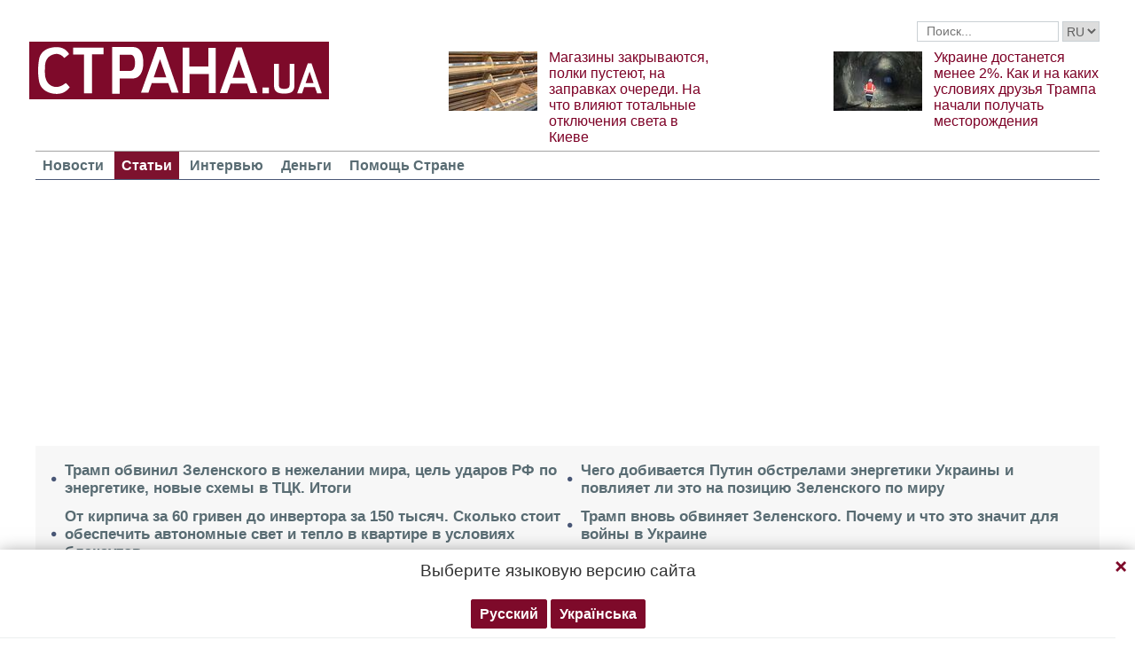

--- FILE ---
content_type: text/html; charset=UTF-8
request_url: https://ctrana.one/articles/private-life.html
body_size: 15207
content:

<!DOCTYPE html>
<html lang="ru">
            <head>
    <title>Частная жизнь политиков, спортсменов и звезд шоу-бизнеса на Стране</title><meta name="description" content="Как живут непростые люди в Украине, что известно о личной жизни звезд, фото, слухи, сплетни, скандалы " /><link rel="next" href="https://ctrana.one/articles/private-life/page-2.html"><link rel="canonical" href="https://ctrana.news/articles/private-life.html" />    <meta name="viewport" content="width=device-width, initial-scale=1, maximum-scale=1">

    <link rel="preload" href="/user/fonts/fontawesome-webfont.woff2?v=4.7.0" as="font" type="font/woff2" crossorigin>
    
    <link rel="preconnect dns-prefetch" href="https://pagead2.googlesyndication.com/" crossorigin>
    <link rel="preload" as="image" href="/user/img/logo.png">
    <link rel="preconnect dns-prefetch" href="https://www.google-analytics.com/" crossorigin>
            
    
    <meta name="twitter:site" content="@StranaUA">
    <meta property="fb:pages" content="225855087749367" />
    <meta name="theme-color" content="#7d122e">
        <link rel="shortcut icon" href="/user/img/favicon.ico" type="image/x-icon" />
    <link rel="apple-touch-icon" sizes="60x60" href="/user/img/touch-icon-iphone.png">
    <link rel="apple-touch-icon" sizes="76x76" href="/user/img/touch-icon-ipad.png">
    <link rel="apple-touch-icon" sizes="120x120" href="/user/img/touch-icon-iphone-retina.png">
    <link rel="apple-touch-icon" sizes="152x152" href="/user/img/touch-icon-ipad-retina.png">

                        
                
                
                
                
                    
                        <meta property="og:description" content="Как живут непростые люди в Украине, что известно о личной жизни звезд, фото, слухи, сплетни, скандалы " class="js-meta"/>
                <meta property="og:image" content="/user/img/cap/cap_860x489.png" class="js-meta"/>
    
    
    <script async src="https://pagead2.googlesyndication.com/pagead/js/adsbygoogle.js?client=ca-pub-2133930531084912" crossorigin="anonymous"></script>
    <script async src="https://pagead2.googlesyndication.com/pagead/js/adsbygoogle.js?client=ca-pub-6133026891672949" crossorigin="anonymous"></script>
    
    <link rel="stylesheet" href="/user/css/normalize.min.css">
    
        
    <!--<link rel="stylesheet" href="/user/css/strana_fix-new-4.css">-->
    
             <style>
        nav ul a.s-hot-link{
            color: #7d0126;
        }

        nav ul .active a.s-hot-link, nav ul a.s-hot-link:hover{
            color: #fff;
        }
    </style>

    <script>
        var loadsrcscache = [];
        load_srcs = function(sources, callback) {
            loadsrcscache.push([sources, callback]);
        };
    </script>

                    
                                                                                                    
                                                                                                                                
    <link rel="stylesheet" href="/user/css/main-v7.css" >
<link rel="stylesheet" href="/user/css/strana_fix-v19.css" ></head>
        <body>
        <div class="container sbody" id="">
            
                                                <div class="sunsite_actions top-banner" data-action="banners" data-all="1" data-place="1" data-page="2266"></div>
                                        <style>
    .lswitcher {
        position:relative;
        color:#606060;
        top:1px;
        display:inline-block;
        height:23px;
        border-color:#cad0d4;
    }
</style>
<header>
    <div class="header-row">
        <div class="info-right clearfix">
            <div class="social-box-top">
                <div class="addthis_inline_follow_toolbox"></div>
            </div>
            <div class="top-search" id="search-you">
                <form class="js-search-fm" role="search" method="get" action="/search.html">
                    <div class="search-form">
                        <label><input type="text" class="search-field" placeholder="Поиск..." value="" name="query"></label>
                        <!-- <button type="submit" class="btn btn-default search-submit"><i class="fa fa-search"> </i></button>-->

                                                
                                                
                        <select class="lswitcher js-lang-switch">
                                                            
                                                                                                        <option selected data-lset="1" value="#">RU</option>
                                                                                            
                                                                                                                                                                                                                            <option  data-lset="2" value="/ukr/articles/private-life.html">UA</option>
                                                                                    </select>
                    </div>
                </form>
            </div>
            <script>
                load_srcs(['/user/js/jquery-3.5.1.min.js'], function () {
                    $('.js-search-fm').on('submit', function(event){
                        event.preventDefault();
                        $form = $(this);
                        var value = $form.find('[name="query"]').val();
                        if(value){
                            window.History.pushState(null, document.title, decodeURIComponent($form.attr('action') + '?query=' + value));
                        }
                    });

                    $('.js-lang-switch').on('change', function (e) {
                        let valhref = $(this).val();                        
                        if(valhref != '#') {
                            //setCookie('lang_set', $(this).find('option:selected').data('lset'), 30);
                            document.location.href = valhref;
                        }
                    });
                });
            </script>
        </div>
    </div>

    <div class="header-main hidden-xs">
        <a class="logo js-refresh-page" data-page="2267" href="/"><img width="338" height="65" src="/user/img/logo.png" alt="strana.ua"></a>

        
                    
            <div class="promo-news">
                <div class="img">
                    <a href="/news/498357-pochemu-v-kieve-i-oblasti-nachali-zakryvatsja-mahaziny.html">
                                                                        <img width="100" height="67" alt="Магазины закрываются, полки пустеют, на заправках очереди. На что влияют тотальные отключения света в Киеве" data-src="/img/article/4983/57_promo_1.jpeg" src="/user/img/cap/wrap_100x67.png">
                    </a>
                </div>
                <div class="text">
                    <a href="/news/498357-pochemu-v-kieve-i-oblasti-nachali-zakryvatsja-mahaziny.html">Магазины закрываются, полки пустеют, на заправках очереди. На что влияют тотальные отключения света в Киеве</a>
                </div>
            </div>
                    
            <div class="promo-news">
                <div class="img">
                    <a href="/news/498283-kak-i-na-kakikh-uslovijakh-druzja-trampa-nachali-poluchat-mestorozhdenija-v-ukraine.html">
                                                                        <img width="100" height="67" alt="Украине достанется менее 2%. Как и на каких условиях друзья Трампа начали получать месторождения" data-src="/img/article/4982/83_promo_1.jpeg" src="/user/img/cap/wrap_100x67.png">
                    </a>
                </div>
                <div class="text">
                    <a href="/news/498283-kak-i-na-kakikh-uslovijakh-druzja-trampa-nachali-poluchat-mestorozhdenija-v-ukraine.html">Украине достанется менее 2%. Как и на каких условиях друзья Трампа начали получать месторождения</a>
                </div>
            </div>
            </div>
    <nav class="clearfix">
        <a class="mob-logo js-refresh-page" data-page="2267" href="/"><img width="170" height="33" src="/user/img/logo.png"  alt="strana.ua"></a>
        
        <div class="mob-toggle">
             <span class="icon-bar"></span>
             <span class="icon-bar"></span>
             <span class="icon-bar"></span>
        </div>
        <div class="search">
            <i class="fa fa-search"></i>
        </div>

                    <div style="margin-right:5px;font-weight:700;font-size:16px" class="search">
                                                <a style="color:#606060;" href="/ukr/articles/private-life.html">UA</a>
            </div>
        
        <form class="js-search-fm" action="/search.html">
            <input type="text" name="query">
            <button type="submit">
                <i class="fa fa-search"></i>
            </button>
        </form>

        <ul>
                                                                                                                                                                                                                                <li class=""><a  href="/news.html">Новости</a></li>
                                                                                                <li class="active"><a  href="/articles.html">Статьи</a></li>
                                                            <li class=""><a  href="/articles/interview.html">Интервью</a></li>
                                                            <li class=""><a  href="/finance.html">Деньги</a></li>
                                                            <li class=""><a  href="/news/451447-obrashchenie-redaktsii-strany-k-chitateljam-s-prosboj-o-finansovoj-pomoshchi.html">Помощь Стране</a></li>
                    </ul>
    </nav>

    
            
        <div class="main-header-news ">
            <div class="col1">
                                    <div class="link-text">
                        <a href="/news/498473-itohi-1422-dnja-vojny-v-ukraine.html">Трамп обвинил Зеленского в нежелании мира, цель ударов РФ по энергетике, новые схемы в ТЦК. Итоги</a>
                    </div>
                                                        <div class="link-text">
                        <a href="/news/498486-v-kieve-rezko-vyros-spros-na-tak-nazyvaemye-tovary-ot-blekauta.html">От кирпича за 60 гривен до инвертора за 150 тысяч. Сколько стоит обеспечить автономные свет и тепло в квартире в условиях блэкаутов</a>
                    </div>
                                            </div><div class="col2">
                                                        <div class="link-text">
                        <a href="/news/498480-kakaja-tsel-rossijskikh-obstrelov-enerhetiki-ukrainy.html">Чего добивается Путин обстрелами энергетики Украины и повлияет ли это на позицию Зеленского по миру</a>
                    </div>
                                                        <div class="link-text">
                        <a href="/news/498468-pochemu-tramp-obvinil-zelenskoho-v-zatjahivanii-vojny.html">Трамп вновь обвиняет Зеленского. Почему и что это значит для войны в Украине</a>
                    </div>
                                                </div>
        </div>
    
        
            <div class="header-slider blogs-under-header visible-xs owl-carousel owl-theme">
                                                <div class="item" style="padding:0 5%">
                        <div class="promo-news">
                            <a href="/news/498506-vojna-v-ukraine-16-janvarja-2026-hoda-novosti-onlajn.html" style="font-size:17px;font-weight:700;">1423-й день войны в Украине. Что происходит 16 января. Обновляется</a>
                        </div>
                    </div>
                                                        <div class="item" style="padding:0 5%">
                    <div class="promo-news">
                        <a href="/news/498357-pochemu-v-kieve-i-oblasti-nachali-zakryvatsja-mahaziny.html" style="font-size:17px;font-weight:400;">Магазины закрываются, полки пустеют, на заправках очереди. На что влияют тотальные отключения света в Киеве</a>
                    </div>
                </div>
                            <div class="item" style="padding:0 5%">
                    <div class="promo-news">
                        <a href="/news/498283-kak-i-na-kakikh-uslovijakh-druzja-trampa-nachali-poluchat-mestorozhdenija-v-ukraine.html" style="font-size:17px;font-weight:400;">Украине достанется менее 2%. Как и на каких условиях друзья Трампа начали получать месторождения</a>
                    </div>
                </div>
                    </div>
        <script>
            load_srcs(['/user/js/jquery-3.5.1.min.js'], function () {
                var on_mobile_load = function(){
                    if($(window).width() < 768) {
                        load_srcs(['/user/js/owl.carousel.min.js', '/user/css/owl.carousel.min.css', '/user/css/owl.theme.default.min.css'], function () {
                            $(".header-slider").owlCarousel({
                                items: 1,
                                loop: true,
                                nav: false,
                                dots: false,
                                navText: '',
                                autoplay: true
                            });
                        });

                        return true;
                    }
                    return false;
                };

                if(!on_mobile_load()) {
                    $(window).on('resize', function () {
                        on_mobile_load();
                    });
                }

                $('.js-refresh-page').on('click', function (e) {
                    var page = $(this).data('page');

                    if(parseInt(page) == 1000){
                        e.preventDefault();
                        loadPage($(this).attr('href'));
                    }
                })
            });
         </script>
    </header>

                                        <section class="main">
    <div class="main-right-column">
            

        <div class="right-top-news hidden-xs">
        <div class="title-rubric hidden-xs">Главное</div>
        <div class="right-top-news-image">
            <a href="/news/498506-vojna-v-ukraine-16-janvarja-2026-hoda-novosti-onlajn.html">
                
                <img width="300" height="178" data-src="/img/article/4985/6_promo_3.jpeg" src="/user/img/cap/wrap_730x411.png" itemprop="image">
            </a>
        </div>
        <div class="right-top-news-title">
            <a href="/news/498506-vojna-v-ukraine-16-janvarja-2026-hoda-novosti-onlajn.html" data-edit="498506,2265">
                1423-й день войны в Украине. Что происходит 16 января. Обновляется
            </a>
        </div>
        <div class="right-top-news-subtitle">
            
        </div>
    </div>
        <div class="sunsite_actions" data-action="banners" data-place="2" data-all="1" data-page="2266"></div>
        

    <div class="live-block">
        <div class="title-rubric live"><a href="/video.html">Видео</a></div>

                <article class="photo-news">
            <div class="main-img">
                <a href="/video/387275-kak-smotret-stranu-i-bloh-jasnoponjatno-olesi-medvedevoj-v-ukraine-posle-blokirovki.html">
                    
                    <img width="300" height="178" alt="Как смотреть &quot;Страну&quot; и &quot;Ясно.Понятно&quot; в Украине. Новый выпуск блога Олеси Медведевой" data-src="/img/article/3872/75_promo_10.jpeg" src="/user/img/cap/wrap_730x411.png">
                </a>
                <div class="video-icon">
                    <a href="/video/387275-kak-smotret-stranu-i-bloh-jasnoponjatno-olesi-medvedevoj-v-ukraine-posle-blokirovki.html">
                        <i class="fa fa-play-circle-o" aria-hidden="true"></i>
                    </a>
                </div>
            </div>
            <div class="text-photo-news">
                <div class="title">
                    <a href="/video/387275-kak-smotret-stranu-i-bloh-jasnoponjatno-olesi-medvedevoj-v-ukraine-posle-blokirovki.html" data-edit="387275,2280">
                        Как смотреть "Страну" и "Ясно.Понятно" в Украине. Новый выпуск блога Олеси Медведевой
                    </a>
                </div>
            </div>
        </article>
    </div>
        


<div class="popular-block">
    <div class="title-rubric">Популярное</div>

            <div class="popular-news">
            <div class="number">1</div>
            <div class="text-popular">
                <a href="/news/498465-fedienko-rasskazal-stsenarij-vozmozhnoho-kollapsa-ukrainskoj-enerhetiki.html" class="link-popular" data-edit="498465,2265">
                    "Город еще стоит, но уже ломается". Нардеп обрисовал мрачную перспективу при углублении кризиса в энергетике 
                </a>
            </div>
            <span class="clearfix"></span>
        </div>
            <div class="popular-news">
            <div class="number">2</div>
            <div class="text-popular">
                <a href="/news/498473-itohi-1422-dnja-vojny-v-ukraine.html" class="link-popular" data-edit="498473,2265">
                    Трамп обвинил Зеленского в нежелании мира, цель ударов РФ по энергетике, новые схемы в ТЦК. Итоги
                </a>
            </div>
            <span class="clearfix"></span>
        </div>
            <div class="popular-news">
            <div class="number">3</div>
            <div class="text-popular">
                <a href="/news/498468-pochemu-tramp-obvinil-zelenskoho-v-zatjahivanii-vojny.html" class="link-popular" data-edit="498468,2265">
                    Трамп вновь обвиняет Зеленского. Почему и что это значит для войны в Украине
                </a>
            </div>
            <span class="clearfix"></span>
        </div>
            <div class="popular-news">
            <div class="number">4</div>
            <div class="text-popular">
                <a href="/news/498486-v-kieve-rezko-vyros-spros-na-tak-nazyvaemye-tovary-ot-blekauta.html" class="link-popular" data-edit="498486,2265">
                    От кирпича за 60 грн до инвертора за 150 тысяч. Сколько стоит обеспечить автономные свет и тепло в квартире в условиях блэкаутов
                </a>
            </div>
            <span class="clearfix"></span>
        </div>
            <div class="popular-news">
            <div class="number">5</div>
            <div class="text-popular">
                <a href="/news/498461-deepstate-fiksiruet-prdvizhenie-armii-rf-na-zaporozhskom-napravlenii.html" class="link-popular" data-edit="498461,2265">
                    Запорожье под угрозой. В 15 километрах от города активно разрастается серая зона
                </a>
            </div>
            <span class="clearfix"></span>
        </div>
    </div>        

        <div class="social-news">
        <div class="title-rubric">
            <a href="/articles/private-life.html">Частная жизнь</a>
        </div>
        
        <div class="socialnews-image">
            <a href="/news/487612-amerikanskoho-repera-p-diddy-priznali-chastichno-vinovnym.html">
                <img width="300" height="178" alt="Суд присяжных частично оправдал рэпера P. Diddy, который устраивал секс-вечеринки для голливудских звезд" data-src="/img/article/4876/12_promo_9.jpeg" src="/user/img/cap/wrap_300x178_promo9.png">
            </a>
        </div>

        <div class="socialnews-title">
            <a href="/news/487612-amerikanskoho-repera-p-diddy-priznali-chastichno-vinovnym.html" data-edit="487612,2265">Суд присяжных частично оправдал рэпера P. Diddy, который устраивал секс-вечеринки для голливудских звезд</a>
        </div>
        <div class="socialnews-subtitle"></div>
    </div>

                    <div class="desc-ban">
            <div class="sunsite_actions" data-action="banners" data-place="57" data-all="1" data-page="2267"></div>
        </div>
            <div id="stick-banner-top"></div>
        <div id="stick-banner" class="sunsite_actions" data-action="banners" data-place="4" data-page="2266"></div>
    
            <div class="sunsite_actions" data-action="banners" data-place="17" data-page="2266"></div>
    </div>
    <div class="article-and-news">
        <div class="breadcrumbs hidden-xs">
                                                                                                                        <a itemprop="url" itemtype="http://data-vocabulary.org/Breadcrumb" href="/articles.html" title="">
                        Статьи
                    </a> »
                                                                                                                <a itemprop="url" itemtype="http://data-vocabulary.org/Breadcrumb" href="/articles/private-life.html" title="">
                        Частная жизнь
                    </a>
                                        </div>
<script type="text/javascript">
    load_srcs(['/user/js/jquery-3.5.1.min.js'], function(){
        var title = '';
        var href = '';
        var itemprop = '';
        var name = '';

        $('.hybrideLink').each(function(){
            var linkText = '';
            href = $(this).find('span').data('href');
            itemprop = $(this).find('span').data('itemprop');
            title = $(this).find('span').data('title');
            name = $(this).find('span').data('name');

            linkText += '<a itemprop="'+ itemprop +'" href="'+ href +'" title="'+ title +'">';
            linkText += '<span itemprop="title">';
            linkText += name;
            linkText +=	'</span></a>';
            $(this).html(linkText);
        });
    });
</script>        

<div class="select-date">
    <div class="archive-with-line">
                    <div class="select-button active"><a href="/articles/private-life.html">сейчас</a></div>
        
        
        <div class="select-button">
            <a href="javascript:void(0);" id="article_list_date" data-date-url="/actions/articles_calendar/?category=2267" data-url="/articles/private-life/day={day}.html" data-d="16" data-m="1" data-y="2026">выбрать дату<i class="fa fa-chevron-down" aria-hidden="true"></i></a>
        </div>
        <div class="select-button">
            <span id="article-date-switch"></span>
        </div>
    </div>
</div>

<script>
    load_srcs(['/user/js/jquery-3.5.1.min.js'], function() {
        load_srcs(['/user/js/datepicker.min.js', '/user/css/datepicker.css'], function() {
            var element = $('#article_list_date');
            var last_date = new Date(element.attr('data-y'), parseInt(element.attr('data-m'), 10) - 1, element.attr('data-d'));
            element.on('click', function () {
                $(this).blur();
                if ($(this).attr('data-date-url')) {
                    $.getJSON($(this).attr('data-date-url'), function (openDate) {
                        element.datepicker({
                            openDate: openDate,
                            todayHighlight: true,
                            endDate: last_date
                        }).on('show', function (e) {
                            $(this).parent().addClass('active');
                        }).on('hide', function (e) {
                            $(this).parent().removeClass('active')
                        }).on('changeDate', function (e) {
                            var normalize_date = new Date(e.date.getUTCFullYear(), parseInt(e.date.getUTCMonth(), 10), parseInt(e.date.getUTCDate(), 10) + 1);

                            t_href = $(this).attr('data-url').replace('{day}', normalize_date.getFullYear() + '-' + (parseInt(normalize_date.getMonth()) + 1) + '-' + normalize_date.getDate());
                            window.History.pushState(null, document.title, t_href);
                            element.datepicker('hide');
                            return false;
                        });

                        var url_re = /(\/day=([0-9]{4})\-([0-9]{1,2})\-([0-9]{1,2}))/ig;
                        if (re_res = url_re.exec(document.location.pathname)) {
                            element.datepicker('update', new Date(re_res[2], re_res[3] - 1, re_res[4]));
                        } else {
                            element.datepicker('update', last_date);
                        }

                        element.datepicker('show');
                    });
                    $(this).attr('data-date-url', '');
                }
                return false;
            });
        });
    });
</script>        <div class="lenta">
                                                                <article class="lenta-news clearfix">
                    <div class="lenta-img">
                        <a href="/articles/private-life/468344-pochemu-k-ostanovke-vojny-stali-prizyvat-v-ukrainskikh-sotssetjakh.html">
                                                                                    <img width="170" height="128" data-src="/img/article/4683/44_tn.jpeg" src="/user/img/cap/wrap_170x128.png" alt="&quot;Прекратите это уже наконец&quot;. Почему украинские блогеры начали призывать к скорейшему окончанию войны">
                        </a>
                    </div>
                    <div class="lenta-text">
                                                    <time class="date">
                                <span class="strana-adate" data-time="2024-07-11">11 июля 2024</span>,
                                11:04
                            </time>
                                                <div class="title">
                            <a class="article" data-edit="468344,2267" href="/articles/private-life/468344-pochemu-k-ostanovke-vojny-stali-prizyvat-v-ukrainskikh-sotssetjakh.html">
                                "Прекратите это уже наконец". Почему украинские блогеры начали призывать к скорейшему окончанию войны                    <i rel="1" class="fa fa-camera" aria-hidden="true"></i>
                                            </a>
                        </div>
                        <div class="subtitle">
                            
                        </div>
                    </div>
                </article>

                                            <article class="lenta-news clearfix">
                    <div class="lenta-img">
                        <a href="/articles/private-life/424173-doma-u-kolomojskoho-zametili-starinnye-stupu-i-vereteno.html">
                                                                                    <img width="170" height="128" data-src="/img/article/4241/73_tn.jpeg" src="/user/img/cap/wrap_170x128.png" alt="&quot;Избушка Бабы Яги&quot;. В доме Коломойского, где прошли обыски, были замечены необычные детали интерьера">
                        </a>
                    </div>
                    <div class="lenta-text">
                                                    <time class="date">
                                <span class="strana-adate" data-time="2023-02-05">5 февраля 2023</span>,
                                15:38
                            </time>
                                                <div class="title">
                            <a class="article" data-edit="424173,2267" href="/articles/private-life/424173-doma-u-kolomojskoho-zametili-starinnye-stupu-i-vereteno.html">
                                "Избушка Бабы Яги". В доме Коломойского, где прошли обыски, были замечены необычные детали интерьера                    <i rel="1" class="fa fa-camera" aria-hidden="true"></i>
                                            </a>
                        </div>
                        <div class="subtitle">
                            
                        </div>
                    </div>
                </article>

                                            <article class="lenta-news clearfix">
                    <div class="lenta-img">
                        <a href="/articles/private-life/423823-chto-izvestno-ob-oksane-datij-nachalnitse-nalohovoj-u-kotoroj-proshli-obyski.html">
                                                                                    <img width="170" height="128" data-src="/img/article/4238/23_tn.jpeg" src="/user/img/cap/wrap_170x128.png" alt="Три раза была замужем, ходит в платье Dolce&amp;Gabbana. Что известно о начальнице налоговой Киева">
                        </a>
                    </div>
                    <div class="lenta-text">
                                                    <time class="date">
                                <span class="strana-adate" data-time="2023-02-02">2 февраля 2023</span>,
                                13:01
                            </time>
                                                <div class="title">
                            <a class="article" data-edit="423823,2267" href="/articles/private-life/423823-chto-izvestno-ob-oksane-datij-nachalnitse-nalohovoj-u-kotoroj-proshli-obyski.html">
                                Три раза была замужем, ходит в платье Dolce&Gabbana. Что известно о начальнице налоговой Киева                    <i rel="1" class="fa fa-camera" aria-hidden="true"></i>
                                            </a>
                        </div>
                        <div class="subtitle">
                            
                        </div>
                    </div>
                </article>

                                            <article class="lenta-news clearfix">
                    <div class="lenta-img">
                        <a href="/articles/private-life/410336-potap-pokazal-svoj-kontrakt-dobrovoltsa-tro.html">
                                                                                    <img width="170" height="128" data-src="/img/article/4103/36_tn.jpeg" src="/user/img/cap/wrap_170x128.png" alt="Потап через 7 месяцев отсутствия в Украине показал контракт с ТРО, а Настя Каменских живет под Киевом">
                        </a>
                    </div>
                    <div class="lenta-text">
                                                    <time class="date">
                                <span class="strana-adate" data-time="2022-10-05">5 октября 2022</span>,
                                20:12
                            </time>
                                                <div class="title">
                            <a class="article" data-edit="410336,2267" href="/articles/private-life/410336-potap-pokazal-svoj-kontrakt-dobrovoltsa-tro.html">
                                Потап через 7 месяцев отсутствия в Украине показал контракт с ТРО, а Настя Каменских живет под Киевом                    <i rel="1" class="fa fa-camera" aria-hidden="true"></i>
                                            </a>
                        </div>
                        <div class="subtitle">
                            
                        </div>
                    </div>
                </article>

                                                        <div class="sect-repeat-ban">
                        <div class="sunsite_actions" data-action="banners" data-place="50" data-all="1" data-page="2266"></div>
                    </div>
                                                                <article class="lenta-news clearfix">
                    <div class="lenta-img">
                        <a href="/articles/private-life/403626-vitalij-klichko-razvoditsja-s-zhenoj-natalej-podrobnosti.html">
                                                                                    <img width="170" height="128" data-src="/img/article/4036/26_tn.jpeg" src="/user/img/cap/wrap_170x128.png" alt="Кличко подал на развод. Как живет бывшая первая леди Киева и каких девушек выбирает теперь мэр столицы">
                        </a>
                    </div>
                    <div class="lenta-text">
                                                    <time class="date">
                                <span class="strana-adate" data-time="2022-08-15">15 августа 2022</span>,
                                15:04
                            </time>
                                                <div class="title">
                            <a class="article" data-edit="403626,2267" href="/articles/private-life/403626-vitalij-klichko-razvoditsja-s-zhenoj-natalej-podrobnosti.html">
                                Кличко подал на развод. Как живет бывшая первая леди Киева и каких девушек выбирает теперь мэр столицы                    <i rel="1" class="fa fa-camera" aria-hidden="true"></i>
                                            </a>
                        </div>
                        <div class="subtitle">
                            
                        </div>
                    </div>
                </article>

                                            <article class="lenta-news clearfix">
                    <div class="lenta-img">
                        <a href="/articles/private-life/400192-ruslana-pisanka-umerla-vospominanija-ee-druzej-i-kolleh-po-kino-i-televideniju.html">
                                                                                    <img width="170" height="128" data-src="/img/article/4001/92_tn.jpeg" src="/user/img/cap/wrap_170x128.png" alt="&quot;Не каждый может стать популярным с программой про погоду&quot;. Друзья и коллеги вспоминают, какой была Руслана Писанка">
                        </a>
                    </div>
                    <div class="lenta-text">
                                                    <time class="date">
                                <span class="strana-adate" data-time="2022-07-19">19 июля 2022</span>,
                                19:22
                            </time>
                                                <div class="title">
                            <a class="article" data-edit="400192,2267" href="/articles/private-life/400192-ruslana-pisanka-umerla-vospominanija-ee-druzej-i-kolleh-po-kino-i-televideniju.html">
                                "Не каждый может стать популярным с программой про погоду". Друзья и коллеги вспоминают, какой была Руслана Писанка                            </a>
                        </div>
                        <div class="subtitle">
                            
                        </div>
                    </div>
                </article>

                                            <article class="lenta-news clearfix">
                    <div class="lenta-img">
                        <a href="/articles/private-life/394327-na-zapade-ukrainy-est-laher-dlja-plennykh-rf-kotorykh-ne-budut-menjat.html">
                                                                                    <img width="170" height="128" data-src="/img/article/3943/27_tn.jpeg" src="/user/img/cap/wrap_170x128.png" alt="На западе Украины создали спецлагерь для российских военнопленных">
                        </a>
                    </div>
                    <div class="lenta-text">
                                                    <time class="date">
                                <span class="strana-adate" data-time="2022-06-06">6 июня 2022</span>,
                                19:05
                            </time>
                                                <div class="title">
                            <a class="article" data-edit="394327,2267" href="/articles/private-life/394327-na-zapade-ukrainy-est-laher-dlja-plennykh-rf-kotorykh-ne-budut-menjat.html">
                                На западе Украины создали спецлагерь для российских военнопленных                            </a>
                        </div>
                        <div class="subtitle">
                            
                        </div>
                    </div>
                </article>

                                            <article class="lenta-news clearfix">
                    <div class="lenta-img">
                        <a href="/articles/private-life/365871--ministr-inostrannykh-del-kuleba-na-hrani-razvoda.html">
                                                                                    <img width="170" height="128" data-src="/img/article/3658/71_tn.jpeg" src="/user/img/cap/wrap_170x128.png" alt="Министр иностранных дел Дмитрий Кулеба на грани развода">
                        </a>
                    </div>
                    <div class="lenta-text">
                                                    <time class="date">
                                <span class="strana-adate" data-time="2021-12-09">9 декабря 2021</span>,
                                10:57
                            </time>
                                                <div class="title">
                            <a class="article" data-edit="365871,2267" href="/articles/private-life/365871--ministr-inostrannykh-del-kuleba-na-hrani-razvoda.html">
                                Министр иностранных дел Дмитрий Кулеба на грани развода                    <i rel="1" class="fa fa-camera" aria-hidden="true"></i>
                                            </a>
                        </div>
                        <div class="subtitle">
                            
                        </div>
                    </div>
                </article>

                                                        <div class="sect-repeat-ban">
                        <div class="sunsite_actions" data-action="banners" data-place="51" data-all="1" data-page="2266"></div>
                    </div>
                                                                <article class="lenta-news clearfix">
                    <div class="lenta-img">
                        <a href="/articles/private-life/365685-pevitsa-ani-lorak-uzhe-postavila-art-elku-za-43-000-hrn.html">
                                                                                    <img width="170" height="128" data-src="/img/article/3656/85_tn.jpeg" src="/user/img/cap/wrap_170x128.png" alt="Ани Лорак поставила арт-елку за 43 000 грн. У звезд новая мода: дизайнерские елки, которые наряжают декораторы">
                        </a>
                    </div>
                    <div class="lenta-text">
                                                    <time class="date">
                                <span class="strana-adate" data-time="2021-12-07">7 декабря 2021</span>,
                                13:48
                            </time>
                                                <div class="title">
                            <a class="article" data-edit="365685,2267" href="/articles/private-life/365685-pevitsa-ani-lorak-uzhe-postavila-art-elku-za-43-000-hrn.html">
                                Ани Лорак поставила арт-елку за 43 000 грн. У звезд новая мода: дизайнерские елки, которые наряжают декораторы                    <i rel="1" class="fa fa-camera" aria-hidden="true"></i>
                                            </a>
                        </div>
                        <div class="subtitle">
                            
                        </div>
                    </div>
                </article>

                                            <article class="lenta-news clearfix">
                    <div class="lenta-img">
                        <a href="/articles/private-life/365063-ukrainskij-desant-na-pesne-hoda-rotaru-lorak-i-povalij-budut-vystupat-na-kontserte-v-moskv.html">
                                                                                    <img width="170" height="128" data-src="/img/article/3650/63_tn.jpeg" src="/user/img/cap/wrap_170x128.png" alt="Украинский десант на &quot;Песне года&quot;. Ротару, Лорак и Повалий будут выступать на 50-м юбилейном концерте в Москве">
                        </a>
                    </div>
                    <div class="lenta-text">
                                                    <time class="date">
                                <span class="strana-adate" data-time="2021-12-02">2 декабря 2021</span>,
                                14:11
                            </time>
                                                <div class="title">
                            <a class="article" data-edit="365063,2267" href="/articles/private-life/365063-ukrainskij-desant-na-pesne-hoda-rotaru-lorak-i-povalij-budut-vystupat-na-kontserte-v-moskv.html">
                                Украинский десант на "Песне года". Ротару, Лорак и Повалий будут выступать на 50-м юбилейном концерте в Москве                    <i rel="1" class="fa fa-camera" aria-hidden="true"></i>
                                            </a>
                        </div>
                        <div class="subtitle">
                            
                        </div>
                    </div>
                </article>

                                            <article class="lenta-news clearfix">
                    <div class="lenta-img">
                        <a href="/articles/private-life/364939-ljuksovye-aksessuary-sluh-naroda-u-odarchenko-chasy-za-212-000-hrn-a-u-zahorujko-sumka-za-88-000.html">
                                                                                    <img width="170" height="128" data-src="/img/article/3649/39_tn.jpeg" src="/user/img/cap/wrap_170x128.png" alt="Люксовые аксессуары «слуг»: у Одарченко часы за 212 000 грн, а у Загоруйко сумка за 88 000">
                        </a>
                    </div>
                    <div class="lenta-text">
                                                    <time class="date">
                                <span class="strana-adate" data-time="2021-12-02">2 декабря 2021</span>,
                                12:57
                            </time>
                                                <div class="title">
                            <a class="article" data-edit="364939,2267" href="/articles/private-life/364939-ljuksovye-aksessuary-sluh-naroda-u-odarchenko-chasy-za-212-000-hrn-a-u-zahorujko-sumka-za-88-000.html">
                                Люксовые аксессуары «слуг»: у Одарченко часы за 212 000 грн, а у Загоруйко сумка за 88 000                    <i rel="1" class="fa fa-camera" aria-hidden="true"></i>
                                            </a>
                        </div>
                        <div class="subtitle">
                            
                        </div>
                    </div>
                </article>

                                            <article class="lenta-news clearfix">
                    <div class="lenta-img">
                        <a href="/articles/private-life/364623--timoshenko-prishla-na-rabotu-v-kostjume-dolche-habbana-inkrustirovannym-kamnjami.html">
                                                                                    <img width="170" height="128" data-src="/img/article/3646/23_tn.jpeg" src="/user/img/cap/wrap_170x128.png" alt="Юлия Тимошенко пришла на работу в костюме «Дольче Габбана», инкрустированном камнями">
                        </a>
                    </div>
                    <div class="lenta-text">
                                                    <time class="date">
                                <span class="strana-adate" data-time="2021-12-01">1 декабря 2021</span>,
                                09:46
                            </time>
                                                <div class="title">
                            <a class="article" data-edit="364623,2267" href="/articles/private-life/364623--timoshenko-prishla-na-rabotu-v-kostjume-dolche-habbana-inkrustirovannym-kamnjami.html">
                                Юлия Тимошенко пришла на работу в костюме «Дольче Габбана», инкрустированном камнями                    <i rel="1" class="fa fa-camera" aria-hidden="true"></i>
                                            </a>
                        </div>
                        <div class="subtitle">
                            Леди Ю продемонстрировала очередной модный лук
                        </div>
                    </div>
                </article>

                                                        <div class="sect-repeat-ban">
                        <div class="sunsite_actions" data-action="banners" data-place="52" data-all="1" data-page="2266"></div>
                    </div>
                                                                <article class="lenta-news clearfix">
                    <div class="lenta-img">
                        <a href="/articles/private-life/364622-u-jurija-horbunova-dzhip-britanskoj-korolevy-a-u-vlada-jamy-mers-za-1-5-mln-hrn.html">
                                                                                    <img width="170" height="128" data-src="/img/article/3646/22_tn.jpeg" src="/user/img/cap/wrap_170x128.png" alt="У Горбунова джип британской королевы, а у Ямы «мерс» за 1,5 млн. На чем ездят участники &quot;Танцев со звездами&quot;">
                        </a>
                    </div>
                    <div class="lenta-text">
                                                    <time class="date">
                                <span class="strana-adate" data-time="2021-11-30">30 ноября 2021</span>,
                                13:05
                            </time>
                                                <div class="title">
                            <a class="article" data-edit="364622,2267" href="/articles/private-life/364622-u-jurija-horbunova-dzhip-britanskoj-korolevy-a-u-vlada-jamy-mers-za-1-5-mln-hrn.html">
                                У Горбунова джип британской королевы, а у Ямы «мерс» за 1,5 млн. На чем ездят участники "Танцев со звездами"                    <i rel="1" class="fa fa-camera" aria-hidden="true"></i>
                                            </a>
                        </div>
                        <div class="subtitle">
                            
                        </div>
                    </div>
                </article>

                                            <article class="lenta-news clearfix">
                    <div class="lenta-img">
                        <a href="/articles/private-life/363708-doch-mera-klichko-otmetila-19-letie-s-mamoj-zahranitsej.html">
                                                                                    <img width="170" height="128" data-src="/img/article/3637/8_tn.jpeg" src="/user/img/cap/wrap_170x128.png" alt="Дочь мэра Кличко отметила 19-летие с мамой">
                        </a>
                    </div>
                    <div class="lenta-text">
                                                    <time class="date">
                                <span class="strana-adate" data-time="2021-11-25">25 ноября 2021</span>,
                                12:49
                            </time>
                                                <div class="title">
                            <a class="article" data-edit="363708,2267" href="/articles/private-life/363708-doch-mera-klichko-otmetila-19-letie-s-mamoj-zahranitsej.html">
                                Дочь мэра Кличко отметила 19-летие с мамой                    <i rel="1" class="fa fa-camera" aria-hidden="true"></i>
                                            </a>
                        </div>
                        <div class="subtitle">
                            
                        </div>
                    </div>
                </article>

                                            <article class="lenta-news clearfix">
                    <div class="lenta-img">
                        <a href="/articles/private-life/363447-plasticheskij-khirurh-edhar-kaminskij-rasskazal-chto-poroshenko-i-timoshenko-perekroili-sebe-verkhnjuju-chast-litsa.html">
                                                                                    <img width="170" height="128" data-src="/img/article/3634/47_tn.jpeg" src="/user/img/cap/wrap_170x128.png" alt="Известный пластический хирург Эдгар Каминский рассказал, как Порошенко и Тимошенко перекроили себе лицо">
                        </a>
                    </div>
                    <div class="lenta-text">
                                                    <time class="date">
                                <span class="strana-adate" data-time="2021-11-23">23 ноября 2021</span>,
                                11:36
                            </time>
                                                <div class="title">
                            <a class="article" data-edit="363447,2267" href="/articles/private-life/363447-plasticheskij-khirurh-edhar-kaminskij-rasskazal-chto-poroshenko-i-timoshenko-perekroili-sebe-verkhnjuju-chast-litsa.html">
                                Известный пластический хирург Эдгар Каминский рассказал, как Порошенко и Тимошенко перекроили себе лицо                    <i rel="1" class="fa fa-camera" aria-hidden="true"></i>
                            <i class="fa fa-video-camera" aria-hidden="true"></i>
                                    </a>
                        </div>
                        <div class="subtitle">
                            
                        </div>
                    </div>
                </article>

                                            <article class="lenta-news clearfix">
                    <div class="lenta-img">
                        <a href="/articles/private-life/363240-chem-bohat-novyj-promyshlennyj-ministr-pavel-rjabikin-rezidentsija-rjadom-s-hrojsmanom-i-tajnaja-pristan-dlja-klichko.html">
                                                                                    <img width="170" height="128" data-src="/img/article/3632/40_tn.jpeg" src="/user/img/cap/wrap_170x128.png" alt="Чем богат новый «промышленный» министр Рябикин. Резиденция рядом с Гройсманом и тайная пристань для Кличко">
                        </a>
                    </div>
                    <div class="lenta-text">
                                                    <time class="date">
                                <span class="strana-adate" data-time="2021-11-22">22 ноября 2021</span>,
                                16:08
                            </time>
                                                <div class="title">
                            <a class="article" data-edit="363240,2267" href="/articles/private-life/363240-chem-bohat-novyj-promyshlennyj-ministr-pavel-rjabikin-rezidentsija-rjadom-s-hrojsmanom-i-tajnaja-pristan-dlja-klichko.html">
                                Чем богат новый «промышленный» министр Рябикин. Резиденция рядом с Гройсманом и тайная пристань для Кличко                    <i rel="1" class="fa fa-camera" aria-hidden="true"></i>
                            <i class="fa fa-video-camera" aria-hidden="true"></i>
                                    </a>
                        </div>
                        <div class="subtitle">
                            Друг мэра Киева и одногруппник экс-президента Порошенко  владеет элитной недвижимостью в Киеве и за его пределами
                        </div>
                    </div>
                </article>

                                                        <div class="sect-repeat-ban">
                        <div class="sunsite_actions" data-action="banners" data-place="53" data-all="1" data-page="2266"></div>
                    </div>
                                                        </div>
        <div class="pagination">
                <ul class="pagination-list">
        
                                    <li class="active"><span>1</span></li>
                                                <li><a href="/articles/private-life/page-2.html">2</a></li>
                                                <li><a href="/articles/private-life/page-3.html">3</a></li>
                                                <li><a href="/articles/private-life/page-4.html">4</a></li>
                                                <li><a href="/articles/private-life/page-5.html">5</a></li>
                    
                    <li class="next next_page"><a href="/articles/private-life/page-2.html" rel="next">»</a></li>
            </ul>
        </div>
    </div>
</section>
<section class="blocks">
        

    <div class="select-news hidden-xs">
        <div class="title-rubric"><a href="/finance.html">Деньги</a></div>

        <div class="hardnews">
                            <div class="main-hardnews">
                    <div class="rubric-main-photo">
                        <a href="/news/497980-pochemu-valjuta-v-ukraine-rezko-dorozhaet-s-nachala-2026-hoda.html"><img width="277" height="165" alt="Почему валюта резко дорожает. Доллар вышел на 43,5 грн/$, а евро прошел 51 грн/€" data-src="/img/article/4979/80_promo_5.jpeg" src="/user/img/cap/wrap_278x165_promo5.png"></a>
                    </div>
                    <div class="main-news-title-rubric">
                        <a href="/news/497980-pochemu-valjuta-v-ukraine-rezko-dorozhaet-s-nachala-2026-hoda.html" data-edit="497980,2265">
                            Почему валюта резко дорожает. Доллар вышел на 43,5 грн/$, а евро прошел 51 грн/€
                        </a>
                        <span class="glyphicon glyphicon-camera"></span>
                    </div>
                    <div class="main-news-subtitle-rubric"></div>
                </div>
                            <div class="main-hardnews">
                    <div class="rubric-main-photo">
                        <a href="/finance/496755-pochemu-vyros-kurs-evro-i-chto-budet-dalshe.html"><img width="277" height="165" alt="Наличный курс евро перевалил за 50 гривен. Прогнозы, причины и последствия" data-src="/img/article/4967/55_promo_5.jpeg" src="/user/img/cap/wrap_278x165_promo5.png"></a>
                    </div>
                    <div class="main-news-title-rubric">
                        <a href="/finance/496755-pochemu-vyros-kurs-evro-i-chto-budet-dalshe.html" data-edit="496755,2391">
                            Наличный курс евро перевалил за 50 гривен. Прогнозы, причины и последствия
                        </a>
                        <span class="glyphicon glyphicon-camera"></span>
                    </div>
                    <div class="main-news-subtitle-rubric"></div>
                </div>
                            <div class="main-hardnews">
                    <div class="rubric-main-photo">
                        <a href="/finance/496416-nbu-ostavil-prezhnej-uchetnuju-stavku-na-urovne-15-5-hodovykh.html"><img width="277" height="165" alt="НБУ опасается снижать учетную ставку до согласования международного финансирования Украины на 2026-2027 годы" data-src="/img/article/4964/16_promo_5.jpeg" src="/user/img/cap/wrap_278x165_promo5.png"></a>
                    </div>
                    <div class="main-news-title-rubric">
                        <a href="/finance/496416-nbu-ostavil-prezhnej-uchetnuju-stavku-na-urovne-15-5-hodovykh.html" data-edit="496416,2391">
                            НБУ опасается снижать учетную ставку до согласования международного финансирования Украины на 2026-2027 годы
                        </a>
                        <span class="glyphicon glyphicon-camera"></span>
                    </div>
                    <div class="main-news-subtitle-rubric"></div>
                </div>
                            <div class="main-hardnews">
                    <div class="rubric-main-photo">
                        <a href="/finance/495478-chto-budet-s-kursom-hrivny-v-blizhajshee-vremja.html"><img width="277" height="165" alt="Курс гривны падает. Карточный уже достиг 43 гривен за доллар. Что происходит и какие перспективы" data-src="/img/article/4954/78_promo_5.jpeg" src="/user/img/cap/wrap_278x165_promo5.png"></a>
                    </div>
                    <div class="main-news-title-rubric">
                        <a href="/finance/495478-chto-budet-s-kursom-hrivny-v-blizhajshee-vremja.html" data-edit="495478,2391">
                            Курс гривны падает. Карточный уже достиг 43 гривен за доллар. Что происходит и какие перспективы
                        </a>
                        <span class="glyphicon glyphicon-camera"></span>
                    </div>
                    <div class="main-news-subtitle-rubric"></div>
                </div>
                    </div>
    </div>

</section>
            
                            <div id="strana-recomended"></div>
                                    <div class="sunsite_actions" data-action="banners" data-place="5" data-page="2266"></div>
                                        <footer>
    <div class="logo">
                    <a href="/"><img width="200" height="38" src="/user/img/logo.png" alt="Страна"></a>
                <div class="clearfix"></div>
    </div>
    <div class="menu">
        <ul>
            <li>Наши контакты: <a href="mailto:info@strana.news">info@strana.news</a></li>
            <li><a href="/about.html">О нас</a></li>
                            <li><a href="/policy.html">Политика конфиденциальности</a></li>
                        <li><a href="/archive.html">Архив материалов</a></li>
        </ul>
        <div class="f-advert">
            По вопросам размещения рекламы обращайтесь
            <a href="mailto:adv@strana.news">adv@strana.news</a>
        </div>
        <div class="footertext" style="font-size:14px">© 2016-2026, <a href="https://ctrana.one">СТРАНА.ua</a>. Все права защищены.
Частичное или полное использование материалов интернет-издания "<a href="https://ctrana.one">СТРАНА.ua</a>" разрешается только при условии прямой открытой для поисковых систем гиперссылки на непосредственный адрес материала на сайте <a href="https://ctrana.one">strana.ua</a><br>Любое копирование, публикация, перепечатка или воспроизведение информации, содержащей ссылку на «Интерфакс-Украина», запрещается.<a style="width: 1px; height: 1px; opacity:0; cursor: pointer" href="/actions/dis">.</a></div>
    </div>
    <div id="counter-block">
        <div id="counter-script"></div>
    </div>
</footer>

<div id="openModal" class="modal" style="display:none">
    <div class="modal-dialog">
        <div class="modal-content">
            <div class="modal-header">
                <div class="modal-body">
                    Продолжая просмотр, вы соглашаетесь с нашей политикой конфиденциальности
                </div>
                <div class="modal-links">
                    <a class="js-agree" href="#">Согласен</a>
                    <a href="/policy.html">Подробнее</a>
                </div>
            </div>
        </div>
    </div>
</div>

<div id="openModalLang" class="modal" style="display:none">
    <div class="modal-dialog">
        <div class="modal-content">
            <div class="lang-modal__close" style="cursor:pointer;float:right;margin-right:10px;margin-top:10px">
                <svg xmlns="http://www.w3.org/2000/svg" width="12" height="12" viewBox="0 0 12 12" fill="none">
                    <path fill-rule="evenodd" clip-rule="evenodd" d="M6 4L10 0L12 2L8 6L12 10L10 12L6 8L2 12L0 10L4 6L0 2L2 0L6 4Z" fill="#7E0A2A"></path>
                </svg>
            </div>
            <div class="modal-header">
                <div class="modal-body">
                   Выберите языковую версию сайта
                </div>
                <div class="modal-links">
                    <span class="js-changelang btn-popup-style-lang" data-lang="1" data-href="/">Русский</span>
                    <span class="js-changelang btn-popup-style-lang" data-lang="2" data-href="/ukr">Українська</span>
                </div>
            </div>
        </div>
    </div>
</div>

<script>
    load_srcs(['/user/js/jquery-3.5.1.min.js'], function() {
        let scrolled = false;
        let $insert = $('.inlines-insert');
        let article = '0';

        let $langModal = $('#openModalLang');

        $langModal.find('.lang-modal__close').on('click', function() {
            $langModal.fadeOut('fast');
        });

        $langModal.find('.js-changelang').on('click', function(e) {
            e.preventDefault();

            let new_url_set = $('.js-lang-switch option[data-lset="'+$(this).attr('data-lang')+'"]').val();
            setCookie('lang_set', $(this).attr('data-lang'), 30);
            if(new_url_set != '#') {
                location.href = new_url_set;
            }
            
            $langModal.fadeOut('fast');
        });
        let clang = getCookie('lang_set');
        if(clang != 1 && clang != 2) {
            $langModal.fadeIn(500);
        }
        /**/

        $(window).scroll(function() {
            if(!scrolled) {
                                if(getCookie('is_agree') != 1) {
                    setTimeout(function() {
                        let $modal = $('#openModal');
                        let $agree = $modal.find('.js-agree');

                        $modal.fadeIn(500);

                        $agree.click(function(e) {
                            e.preventDefault();

                            $.ajax({'url': '/actions/agree'});

                            $modal.css('display', 'none');
                        });
                    }, 5000);
                }
                            }
            scrolled = true;
        });
    });
</script>

<style>
    .articles .article-text #article-body{
        display: flex;
        flex-direction: column;
    }
</style>
                                        <div class="sunsite_actions" data-action="banners" data-place="19" data-page="2266"></div>
                <div class="sunsite_actions" data-action="banners" data-all="1" data-place="20" data-page="2266"></div>
            
            
                        
            <!-- Google tag (gtag.js) -->
            <script async src="https://www.googletagmanager.com/gtag/js?id=G-S9FTBMVV7Q"></script>
            <script>
            window.dataLayer = window.dataLayer || [];
            function gtag(){dataLayer.push(arguments);}
            gtag('js', new Date());

            gtag('config', 'G-S9FTBMVV7Q');
            </script>

                    </div>
        <i data-action="profile" class="sunsite_actions" style="display:none;"></i>

                
        
        <script type="text/javascript">
            // Global variable
            var root_domain = 'ctrana.one';
                        /*
            var addthis_load = false;
            var addthis_config = {
                //  pubid: 'ra-5947c19aad474312'
                 pubid: 'ra-5993fc6a9d0141f8'
            };
           */
            var is_touch = document.ontouchmove === null;

                        /*
            // Global function
            var addthis_init = function (){
                if(typeof addthis !== 'undefined' && addthis_load) {
                    addthis.update('share', 'url', document.URL);
                    addthis.update('share', 'title', document.title);
                    addthis.update('share', 'description', $('meta[name=description]').attr('content'));
                    if(typeof addthis.layers.refresh === 'function') {
                        addthis.layers.refresh();
                    }
                } else {
                    $.getScript('https://s7.addthis.com/js/300/addthis_widget.js#async=1', function () {
                        addthis.init();
                        addthis_load = true;
                    });
                }
            };
            */

            var element_scroll = function(soBox, soBoxTop, soText, ofSt){
                var oTop = $(soBoxTop).offset().top;
                var socH = $(soBox).outerHeight(true);
                var sTo  = $(soText).offset().top;
                var oHe  = $(soText).outerHeight(true);
                var ofH  = (sTo + oHe) - socH - ofSt - 100;

                if(sTo + oHe + ofSt > oTop){
                    if(window.scrollY >= ofH){
                        $(soBox).css({position:'fixed', 'top' : -(window.scrollY-ofH)+'px'});
                    }else{
                        if(window.scrollY > oTop - ofSt){
                            $(soBox).css({position: 'fixed', 'top': ofSt + 10 + 'px'});
                        }else{
                            $(soBox).css({position:'relative', 'top' : '0'});
                        }
                    }
                }else{
                    $(soBox).css({position:'relative', 'top' : '0'});
                }
            };

            function show_imgs($elems) {
                $elems.each( function() {
                    var $this = $( this );
                    var src = $this.data( 'src' );

                    if( $this.closest( $this.closest( '.img-wrap' ).length == 0 ) && src != '' ) {
                        $this.wrap( '<div class="img-wrap" style="background-image:url(' + src + ')"></div>' );
                    }
                } );
            }

            function setup_banners() {
                let idata = window.idata;
                let $place, w = $(window).width();
                let valid_banners = [];
                let is_mobile = ( /Android|webOS|iPhone|iPad|iPod|BlackBerry|IEMobile|Opera Mini/i.test(navigator.userAgent) );

                if(idata.length == 0 || parseInt(getCookie('dis_ads')) == 1) {
                    return false;
                }

                // если прокрутили 20+ пикселей - ставим баннеры
                let $this = $(window);
                if($this.scrollTop() >= 20 && !window.banners_loaded) {
                    // снимаем предидущий ивент
                    $(document).off('scroll', null, setup_banners);

                    console.log('banners loaded');

                    let data = idata;
                    for( var i in data ) {
                        valid_banners[i] = [];
                        $place = false;
                        $( 'div[data-place="' + i + '"]' ).empty().each(function(){
                            var $this = $(this);
                            var s = $this.data('screen') || '';
                            var r = $this.data('repeat') || false;

                            if (r) {
                                $place = $( 'div[data-place="' + i + '"]' );
                            } else if (s == '') {
                                $place = $this;
                            } else {
                                s = s.split(',');
                                if (w > parseInt(s[0]) && w <= parseInt(s[1])) {
                                    $place = $this;
                                }
                            }
                        });

                        if ($place) {
                            var banner = false;
                            
                            for( var j in data[i] ) {
                                if (data[i][j].screen_width[0] < w && data[i][j].screen_width[1] >= w) {
                                    valid_banners[i].push(data[i][j]);
                                }
                            }

                            if (valid_banners[i].length > 1) {
                                var tmp = [];
                                for (var k in valid_banners[i]) {
                                    tmp[k] = parseInt(valid_banners[i][k]['priority']);
                                }
                                banner = valid_banners[i][randbyweight(tmp)];
                            } else if (typeof valid_banners[i][0] !== 'undefined') {
                                banner = valid_banners[i][0];
                            }

                            if (banner) {
                                if (parseInt(banner.type) === 14827 || parseInt(banner.type) === 14996) {
                                    $place.append( '<div class="banner"><a href="' + banner.url + '" target="_blank"><im' + 'g src="/pub/banners/' + banner.file + '"></a></div>' );
                                } else {
                                    $place.append( '<div class="banner">' + banner.banner_code + '</div>' );
                                }
                            }
                        }
                    }
                    window.banners_loaded = true;
                }
            }

            function sunsite_action_banners(idata) {
                window.idata = idata;
                // вешаем ивент на скрол
                $(document).on('scroll', setup_banners);
            }

            function randbyweight(arr) {
                var rand = 0;
                for (var i in arr) {
                    rand +=arr[i];
                }
                rand = Math.floor((Math.random() * rand) + 1);
                for (var i in arr) {
                    rand -=arr[i];
                    if (rand <= 0) {
                        return i;
                    }
                }
            }

            
            function getCookie(name) {
                var matches = document.cookie.match(new RegExp(
                    "(?:^|; )" + name.replace(/([\.$?*|{}\(\)\[\]\\\/\+^])/g, '\\$1') + "=([^;]*)"
                ));
                return matches ? decodeURIComponent(matches[1]) : undefined;
            }

            function setCookie(name, value, days) {
                var expires = "";
                if (days) {
                    var date = new Date();
                    date.setTime(date.getTime() + (days*24*60*60*1000));
                    expires = "; expires=" + date.toUTCString();
                }
                document.cookie = name + "=" + (value || "")  + expires + "; path=/";
            }

            function setCookie_special(name, value, props, callback) {
                props = props || {}
                var exp = props.expires
                if (typeof exp == "number" && exp) {
                    var d = new Date()
                    d.setTime(d.getTime() + exp*1000)
                    exp = props.expires = d

                }

                if(exp && exp.toUTCString) { props.expires = exp.toUTCString() }

                value = encodeURIComponent(value)

                var updatedCookie = name + "=" + value

                for(var propName in props){
                    updatedCookie += "; " + propName
                    var propValue = props[propName]
                    if(propValue !== true){ updatedCookie += "=" + propValue }
                }
                
                document.cookie = updatedCookie
                if(typeof callback == 'function') {
                    callback();
                }
            }


            load_srcs(['/user/css/media-v3.css', '/user/css/font-awesome.min.css']);
            load_srcs(['/user/js/jquery-3.5.1.min.js'], function(){
                $(function(){
                    sunsite_inits['img_wrap'] = function() {
                        show_imgs($('img[data-src]')); 

                        delete window['loadingMedia']; 
                        window.banners_loaded = false;

                        $('[data-w]').remove();
                    };
                    show_imgs($('img[data-src]'));
                });

                // sunsite_inits['add_this'] = addthis_init;
                // addthis_init();

                var $s_sharing = $('.sticky-sharing');
                var $l_article = $('.left-article');
                var $s_banner = $('#stick-banner');
                var $s_sidebar = $('.main');

                sunsite_inits['get_elements'] = function () {
                    $s_sharing = $('.sticky-sharing');
                    $l_article = $('.left-article');
                    $s_banner = $('#stick-banner');
                    $s_sidebar = $('.main');
                };

                $(window).scroll(function(){
                    if($s_sharing.length && $l_article.length){
                        element_scroll($s_sharing, $('.sticky-sharing-top'), $l_article, 0);
                    }

                    if($s_banner.length && $s_sidebar.length) {
                        element_scroll($s_banner, $('#stick-banner-top'), $s_sidebar, 10);
                    }
                });

                // Mobile menu and search toggle
                $('body:eq(0)').on(is_touch ? 'touchend' : 'click', 'nav .search', function(){
                    $('nav form').slideToggle('fast');
                }).on(is_touch ? 'touchend' : 'click', 'nav .mob-toggle', function(){
                    $('nav ul').slideToggle('fast');
                });

                if($('#strana-recomended').length){
                    var stranaRecomendedInterval = null;
                    var stranaRecomendedIntervalmax = 0;

                    stranaRecomendedInterval = window.setInterval(function() {
                        if($('#at4-recommended').length){
                            window.clearInterval(stranaRecomendedInterval);

                            $('#strana-recomended').append($('#at4-recommended'));
                        }

                        if(stranaRecomendedIntervalmax++ >= 500){
                            window.clearInterval(stranaRecomendedInterval);
                        }
                    }, 300);
                }

            });
        </script>

        <script src="/user/js/sunsite-front.js" defer></script>

                                                                                                                                                                

                                    <!-- start intext content banner for strana.ua -->
                                <!-- end z banner for strana.ua -->
                    
        <!-- end intext content banner for strana.ua -->
                
        
                
                    </body>
</html>


--- FILE ---
content_type: text/html; charset=UTF-8
request_url: https://ctrana.one/actions/banners/profile
body_size: 481
content:
{"banners":{"list":{"17":[{"absnum":"18","name":"google 300*600 \u0443\u043a\u0440.\u043d\u0435\u0442","type":"14994","is_top":"1","hint":"","url":"","active":"1","created":"1499852550","modified":"1499852550","priority":"1","pages":"0","pages_exclude":"0","langs":"","start_date":"0","end_date":"0","groups":"0","show_count":"-1","target":"0","file":"","banner_code":"<!-- \/17774365\/strana.ua_300x600_desk -->\r\n<div id='div-gpt-ad-1470814787198-4'>\r\n  <script type='text\/javascript'>\r\n    googletag.cmd.push(function() { googletag.display('div-gpt-ad-1470814787198-4'); });\r\n  <\/script>\r\n<\/div>","screen_width":"15016"}],"50":[{"absnum":"103","name":"ca-pub-2133930531084912 - \u0441\u0442\u0430\u0442\u044c\u0438","type":"14994","is_top":"1","hint":"","url":"","active":"1","created":"0","modified":"1627540504","priority":"1","pages":"2266","pages_exclude":"0","langs":"","start_date":"0","end_date":"0","groups":"0","show_count":"-1","target":"0","file":"","banner_code":"<script async src=\"\/\/pagead2.googlesyndication.com\/pagead\/js\/adsbygoogle.js\"><\/script>\r\n                            <ins class=\"adsbygoogle\" style=\"display:block\" data-ad-client=\"ca-pub-2133930531084912\" data-ad-slot=\"3208374359\" data-ad-format=\"rectangle, horizontal\"><\/ins>\r\n                            <script>\r\n                                (adsbygoogle = window.adsbygoogle || []).push({});\r\n                            <\/script>","screen_width":"14999"}],"51":[{"absnum":"103","name":"ca-pub-2133930531084912 - \u0441\u0442\u0430\u0442\u044c\u0438","type":"14994","is_top":"1","hint":"","url":"","active":"1","created":"0","modified":"1627540504","priority":"1","pages":"2266","pages_exclude":"0","langs":"","start_date":"0","end_date":"0","groups":"0","show_count":"-1","target":"0","file":"","banner_code":"<script async src=\"\/\/pagead2.googlesyndication.com\/pagead\/js\/adsbygoogle.js\"><\/script>\r\n                            <ins class=\"adsbygoogle\" style=\"display:block\" data-ad-client=\"ca-pub-2133930531084912\" data-ad-slot=\"3208374359\" data-ad-format=\"rectangle, horizontal\"><\/ins>\r\n                            <script>\r\n                                (adsbygoogle = window.adsbygoogle || []).push({});\r\n                            <\/script>","screen_width":"14999"}],"52":[{"absnum":"103","name":"ca-pub-2133930531084912 - \u0441\u0442\u0430\u0442\u044c\u0438","type":"14994","is_top":"1","hint":"","url":"","active":"1","created":"0","modified":"1627540504","priority":"1","pages":"2266","pages_exclude":"0","langs":"","start_date":"0","end_date":"0","groups":"0","show_count":"-1","target":"0","file":"","banner_code":"<script async src=\"\/\/pagead2.googlesyndication.com\/pagead\/js\/adsbygoogle.js\"><\/script>\r\n                            <ins class=\"adsbygoogle\" style=\"display:block\" data-ad-client=\"ca-pub-2133930531084912\" data-ad-slot=\"3208374359\" data-ad-format=\"rectangle, horizontal\"><\/ins>\r\n                            <script>\r\n                                (adsbygoogle = window.adsbygoogle || []).push({});\r\n                            <\/script>","screen_width":"14999"}],"53":[{"absnum":"103","name":"ca-pub-2133930531084912 - \u0441\u0442\u0430\u0442\u044c\u0438","type":"14994","is_top":"1","hint":"","url":"","active":"1","created":"0","modified":"1627540504","priority":"1","pages":"2266","pages_exclude":"0","langs":"","start_date":"0","end_date":"0","groups":"0","show_count":"-1","target":"0","file":"","banner_code":"<script async src=\"\/\/pagead2.googlesyndication.com\/pagead\/js\/adsbygoogle.js\"><\/script>\r\n                            <ins class=\"adsbygoogle\" style=\"display:block\" data-ad-client=\"ca-pub-2133930531084912\" data-ad-slot=\"3208374359\" data-ad-format=\"rectangle, horizontal\"><\/ins>\r\n                            <script>\r\n                                (adsbygoogle = window.adsbygoogle || []).push({});\r\n                            <\/script>","screen_width":"14999"}]},"city":" ohio","test":[],"success":true,"result":{"17":[{"absnum":"18","name":"google 300*600 \u0443\u043a\u0440.\u043d\u0435\u0442","type":"14994","is_top":"1","hint":"","url":"","active":"1","created":"1499852550","modified":"1499852550","priority":"1","pages":"0","pages_exclude":"0","langs":"","start_date":"0","end_date":"0","groups":"0","show_count":"-1","target":"0","file":"","banner_code":"<!-- \/17774365\/strana.ua_300x600_desk -->\r\n<div id='div-gpt-ad-1470814787198-4'>\r\n  <script type='text\/javascript'>\r\n    googletag.cmd.push(function() { googletag.display('div-gpt-ad-1470814787198-4'); });\r\n  <\/script>\r\n<\/div>","screen_width":[0,993]}],"50":[{"absnum":"103","name":"ca-pub-2133930531084912 - \u0441\u0442\u0430\u0442\u044c\u0438","type":"14994","is_top":"1","hint":"","url":"","active":"1","created":"0","modified":"1627540504","priority":"1","pages":"2266","pages_exclude":"0","langs":"","start_date":"0","end_date":"0","groups":"0","show_count":"-1","target":"0","file":"","banner_code":"<script async src=\"\/\/pagead2.googlesyndication.com\/pagead\/js\/adsbygoogle.js\"><\/script>\r\n                            <ins class=\"adsbygoogle\" style=\"display:block\" data-ad-client=\"ca-pub-2133930531084912\" data-ad-slot=\"3208374359\" data-ad-format=\"rectangle, horizontal\"><\/ins>\r\n                            <script>\r\n                                (adsbygoogle = window.adsbygoogle || []).push({});\r\n                            <\/script>","screen_width":[0,10000]}],"51":[{"absnum":"103","name":"ca-pub-2133930531084912 - \u0441\u0442\u0430\u0442\u044c\u0438","type":"14994","is_top":"1","hint":"","url":"","active":"1","created":"0","modified":"1627540504","priority":"1","pages":"2266","pages_exclude":"0","langs":"","start_date":"0","end_date":"0","groups":"0","show_count":"-1","target":"0","file":"","banner_code":"<script async src=\"\/\/pagead2.googlesyndication.com\/pagead\/js\/adsbygoogle.js\"><\/script>\r\n                            <ins class=\"adsbygoogle\" style=\"display:block\" data-ad-client=\"ca-pub-2133930531084912\" data-ad-slot=\"3208374359\" data-ad-format=\"rectangle, horizontal\"><\/ins>\r\n                            <script>\r\n                                (adsbygoogle = window.adsbygoogle || []).push({});\r\n                            <\/script>","screen_width":[0,10000]}],"52":[{"absnum":"103","name":"ca-pub-2133930531084912 - \u0441\u0442\u0430\u0442\u044c\u0438","type":"14994","is_top":"1","hint":"","url":"","active":"1","created":"0","modified":"1627540504","priority":"1","pages":"2266","pages_exclude":"0","langs":"","start_date":"0","end_date":"0","groups":"0","show_count":"-1","target":"0","file":"","banner_code":"<script async src=\"\/\/pagead2.googlesyndication.com\/pagead\/js\/adsbygoogle.js\"><\/script>\r\n                            <ins class=\"adsbygoogle\" style=\"display:block\" data-ad-client=\"ca-pub-2133930531084912\" data-ad-slot=\"3208374359\" data-ad-format=\"rectangle, horizontal\"><\/ins>\r\n                            <script>\r\n                                (adsbygoogle = window.adsbygoogle || []).push({});\r\n                            <\/script>","screen_width":[0,10000]}],"53":[{"absnum":"103","name":"ca-pub-2133930531084912 - \u0441\u0442\u0430\u0442\u044c\u0438","type":"14994","is_top":"1","hint":"","url":"","active":"1","created":"0","modified":"1627540504","priority":"1","pages":"2266","pages_exclude":"0","langs":"","start_date":"0","end_date":"0","groups":"0","show_count":"-1","target":"0","file":"","banner_code":"<script async src=\"\/\/pagead2.googlesyndication.com\/pagead\/js\/adsbygoogle.js\"><\/script>\r\n                            <ins class=\"adsbygoogle\" style=\"display:block\" data-ad-client=\"ca-pub-2133930531084912\" data-ad-slot=\"3208374359\" data-ad-format=\"rectangle, horizontal\"><\/ins>\r\n                            <script>\r\n                                (adsbygoogle = window.adsbygoogle || []).push({});\r\n                            <\/script>","screen_width":[0,10000]}]}},"profile":{"success":true,"result":[]}}

--- FILE ---
content_type: text/html; charset=utf-8
request_url: https://www.google.com/recaptcha/api2/aframe
body_size: 268
content:
<!DOCTYPE HTML><html><head><meta http-equiv="content-type" content="text/html; charset=UTF-8"></head><body><script nonce="CZB68X1MegIInN4zkiSMcQ">/** Anti-fraud and anti-abuse applications only. See google.com/recaptcha */ try{var clients={'sodar':'https://pagead2.googlesyndication.com/pagead/sodar?'};window.addEventListener("message",function(a){try{if(a.source===window.parent){var b=JSON.parse(a.data);var c=clients[b['id']];if(c){var d=document.createElement('img');d.src=c+b['params']+'&rc='+(localStorage.getItem("rc::a")?sessionStorage.getItem("rc::b"):"");window.document.body.appendChild(d);sessionStorage.setItem("rc::e",parseInt(sessionStorage.getItem("rc::e")||0)+1);localStorage.setItem("rc::h",'1768547317140');}}}catch(b){}});window.parent.postMessage("_grecaptcha_ready", "*");}catch(b){}</script></body></html>

--- FILE ---
content_type: text/css
request_url: https://ctrana.one/user/css/datepicker.css
body_size: 702
content:
.dropdown-menu {
    position: absolute;
    top: 100%;
    left: 0;
    z-index: 1000;
    display: none;
    float: left;
    min-width: 160px;
    padding: 5px 0;
    margin: 2px 0 0;
    font-size: 14px;
    text-align: left;
    list-style: none;
    background-color: #fff;
    -webkit-background-clip: padding-box;
    background-clip: padding-box;
    /*border: 1px solid #ccc;*/
    border: 1px solid rgba(0,0,0,.15);
    border-radius: 4px;
    -webkit-box-shadow: 0 6px 12px rgba(0,0,0,.175);
    box-shadow: 0 6px 12px rgba(0,0,0,.175);
}
.datepicker {
    padding: 4px;
    direction: ltr;
}
.datepicker.dropdown-menu {
    position: absolute;
    top: 100%;
    left: 0;
    z-index: 1000;
    float: left;
    display: none;
    min-width: 160px;
    list-style: none;
    border: 0;
    border-radius: 0;
    box-shadow: none;
    -webkit-background-clip: padding-box;
    -moz-background-clip: padding;
    background-clip: padding-box;
    color: #333;
    font-family: "Helvetica Neue",Helvetica,Arial,sans-serif;
    font-size: 13px;
    line-height: 1.428571429;
    background-color: #f1f1f1;
    padding: 0;
    margin: 0;
}
/*.datepicker-dropdown:before {*/
    /*content: '';*/
    /*display: inline-block;*/
    /*border-left: 7px solid transparent;*/
    /*border-right: 7px solid transparent;*/
    /*border-bottom: 7px solid #ccc;*/
    /*border-top: 0;*/
    /*border-bottom-color: rgba(0,0,0,.2);*/
    /*position: absolute;*/
/*}*/
/*.datepicker-dropdown.datepicker-orient-left:before {*/
    /*left: 6px;*/
/*}*/
/*.datepicker-dropdown.datepicker-orient-bottom:before {*/
    /*bottom: -7px;*/
    /*border-bottom: 0;*/
    /*border-top: 7px solid #999;*/
/*}*/
.datepicker table {
    margin: 0;
    -webkit-touch-callout: none;
    -webkit-user-select: none;
    -khtml-user-select: none;
    -moz-user-select: none;
    -ms-user-select: none;
    user-select: none;
}
.header-calendar {
    background-color: #c12e2a;
}
.table-condensed>thead>tr>th, .table-condensed>tbody>tr>th, .table-condensed>tfoot>tr>th, .table-condensed>thead>tr>td, .table-condensed>tbody>tr>td, .table-condensed>tfoot>tr>td {
    padding: 5px;
}
.datepicker table tr td, .datepicker table tr th {
    text-align: center;
    width: 35px;
    height: 30px;
    border: 0;
}
.datepicker.dropdown-menu th, .datepicker.dropdown-menu td {
    padding: 4px 5px;
}
.datepicker thead tr:first-child th, .datepicker tfoot tr th {
    cursor: pointer;
    color: #fff;
}
.datepicker th.datepicker-switch {
    width: 145px;
}
.dow {
    color: #c12e2a;
}
.datepicker table tr td.old, .datepicker table tr td.new {
    color: #999;
}
.datepicker table tr td.disabled, .datepicker table tr td.disabled:hover {
    background: none;
    color: #999;
    cursor: default;
}
.datepicker table tr td.active:hover, .datepicker table tr td.active:hover:hover, .datepicker table tr td.active.disabled:hover, .datepicker table tr td.active.disabled:hover:hover, .datepicker table tr td.active:focus, .datepicker table tr td.active:hover:focus, .datepicker table tr td.active.disabled:focus, .datepicker table tr td.active.disabled:hover:focus, .datepicker table tr td.active:active, .datepicker table tr td.active:hover:active, .datepicker table tr td.active.disabled:active, .datepicker table tr td.active.disabled:hover:active, .datepicker table tr td.active.active, .datepicker table tr td.active:hover.active, .datepicker table tr td.active.disabled.active, .datepicker table tr td.active.disabled:hover.active, .open .dropdown-toggle.datepicker table tr td.active, .open .dropdown-toggle.datepicker table tr td.active:hover, .open .dropdown-toggle.datepicker table tr td.active.disabled, .open .dropdown-toggle.datepicker table tr td.active.disabled:hover {
    color: #fff;
    background-color: #c12e2a;
}
.datepicker table tr td.active:active, .datepicker table tr td.active:hover:active, .datepicker table tr td.active.disabled:active, .datepicker table tr td.active.disabled:hover:active, .datepicker table tr td.active.active, .datepicker table tr td.active:hover.active, .datepicker table tr td.active.disabled.active, .datepicker table tr td.active.disabled:hover.active, .open .dropdown-toggle.datepicker table tr td.active, .open .dropdown-toggle.datepicker table tr td.active:hover, .open .dropdown-toggle.datepicker table tr td.active.disabled, .open .dropdown-toggle.datepicker table tr td.active.disabled:hover {
    background-image: none;
}
.datepicker table tr td span.disabled, .datepicker table tr td span.disabled:hover {
    background: none;
    color: #999;
    cursor: default;
}
.datepicker table tr td span:hover {
    background: #eee;
}
.datepicker table tr td.day:hover, .datepicker table tr td.day.focused {
    background-color: #c12e2a;
    color: #fff;
    cursor: pointer;
}
.datepicker table tr td span.active:hover, .datepicker table tr td span.active:hover:hover, .datepicker table tr td span.active.disabled:hover, .datepicker table tr td span.active.disabled:hover:hover, .datepicker table tr td span.active:focus, .datepicker table tr td span.active:hover:focus, .datepicker table tr td span.active.disabled:focus, .datepicker table tr td span.active.disabled:hover:focus, .datepicker table tr td span.active:active, .datepicker table tr td span.active:hover:active, .datepicker table tr td span.active.disabled:active, .datepicker table tr td span.active.disabled:hover:active, .datepicker table tr td span.active.active, .datepicker table tr td span.active:hover.active, .datepicker table tr td span.active.disabled.active, .datepicker table tr td span.active.disabled:hover.active, .open .dropdown-toggle.datepicker table tr td span.active, .open .dropdown-toggle.datepicker table tr td span.active:hover, .open .dropdown-toggle.datepicker table tr td span.active.disabled, .open .dropdown-toggle.datepicker table tr td span.active.disabled:hover {
    color: #fff;
    background-color: #c12e2a;
}
.datepicker table tr td span {
    display: block;
    width: 23%;
    height: 54px;
    line-height: 54px;
    float: left;
    margin: 1%;
    cursor: pointer;
}
.datepicker table tr td.disabled, .datepicker table tr td.disabled:hover {
    background: none;
    color: #999;
    cursor: default;
}
.datepicker table tr td.today, .datepicker table tr td.today:hover, .datepicker table tr td.today.disabled, .datepicker table tr td.today.disabled:hover {
    color: #000;
    background-color: #ffdb99;
    border-color: #ffb733;
}
